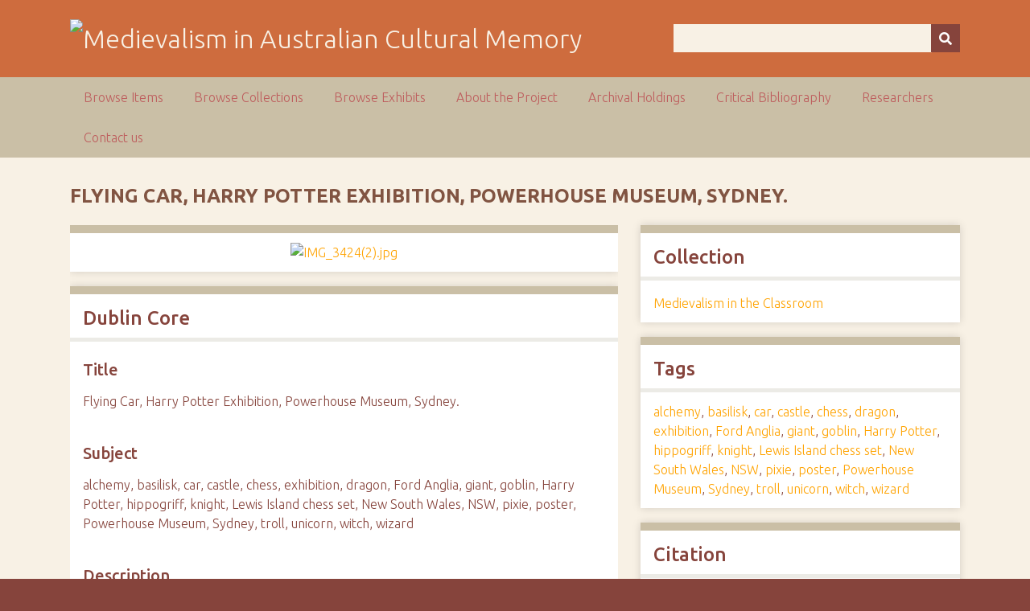

--- FILE ---
content_type: text/html; charset=utf-8
request_url: https://ausmed.arts.uwa.edu.au/items/show/810
body_size: 3885
content:
<!DOCTYPE html>
<html class="autumn" lang="en-US">
<head>
    <meta charset="utf-8">
    <meta name="viewport" content="width=device-width, initial-scale=1">
                <meta name="description" content="This is the home page for the NEER Research Cluster entitled Australasian Medievalism.<br />
<br />
The function of the group is to develop and co-ordinate joint research activities in the area of Australian and New Zealand medievalism.<br />
<br />
">
    
        <title>Flying Car, Harry Potter Exhibition, Powerhouse Museum, Sydney. &middot; Medievalism in Australian Cultural Memory</title>

    <link rel="alternate" type="application/rss+xml" title="Omeka RSS Feed" href="/items/browse?output=rss2" /><link rel="alternate" type="application/atom+xml" title="Omeka Atom Feed" href="/items/browse?output=atom" />
    <!-- Plugin Stuff -->
    
    <!-- Stylesheets -->
    <link href="/application/views/scripts/css/public.css?v=3.1" media="screen" rel="stylesheet" type="text/css" >
<link href="//fonts.googleapis.com/css?family=Ubuntu:300,400,500,700,300italic,400italic,500italic,700italic" media="all" rel="stylesheet" type="text/css" >
<link href="/application/views/scripts/css/iconfonts.css?v=3.1" media="screen" rel="stylesheet" type="text/css" >
<link href="/themes/seasons/css/normalize.css?v=3.1" media="screen" rel="stylesheet" type="text/css" >
<link href="/themes/seasons/css/style.css?v=3.1" media="screen" rel="stylesheet" type="text/css" >
<link href="/themes/seasons/css/print.css?v=3.1" media="print" rel="stylesheet" type="text/css" >
    <!-- JavaScripts -->
    
    <script type="text/javascript" src="//ajax.googleapis.com/ajax/libs/jquery/3.6.0/jquery.min.js"></script>
<script type="text/javascript">
    //<!--
    window.jQuery || document.write("<script type=\"text\/javascript\" src=\"\/application\/views\/scripts\/javascripts\/vendor\/jquery.js?v=3.1\" charset=\"utf-8\"><\/script>")    //-->
</script>
<script type="text/javascript" src="//ajax.googleapis.com/ajax/libs/jqueryui/1.12.1/jquery-ui.min.js"></script>
<script type="text/javascript">
    //<!--
    window.jQuery.ui || document.write("<script type=\"text\/javascript\" src=\"\/application\/views\/scripts\/javascripts\/vendor\/jquery-ui.js?v=3.1\" charset=\"utf-8\"><\/script>")    //-->
</script>
<script type="text/javascript" src="/application/views/scripts/javascripts/vendor/jquery.ui.touch-punch.js"></script>
<script type="text/javascript">
    //<!--
    jQuery.noConflict();    //-->
</script>
<script type="text/javascript" src="/application/views/scripts/javascripts/vendor/selectivizr.js?v=3.1"></script>
<script type="text/javascript" src="/application/views/scripts/javascripts/vendor/jquery-accessibleMegaMenu.js?v=3.1"></script>
<script type="text/javascript" src="/application/views/scripts/javascripts/vendor/respond.js?v=3.1"></script>
<script type="text/javascript" src="/themes/seasons/javascripts/jquery-extra-selectors.js?v=3.1"></script>
<script type="text/javascript" src="/themes/seasons/javascripts/seasons.js?v=3.1"></script>
<script type="text/javascript" src="/application/views/scripts/javascripts/globals.js?v=3.1"></script></head>
<body class="items show">
    <a href="#content" id="skipnav">Skip to main content</a>
        <div id="wrap">
        <header role="banner">
            <div id="site-title">
                <a href="https://ausmed.arts.uwa.edu.au" ><img src="https://ausmed.arts.uwa.edu.au/files/theme_uploads/seasons_logo_header.jpg" alt="Medievalism in Australian Cultural Memory" /></a>
            </div>
            <div id="search-container" role="search">
                                <form id="search-form" name="search-form" action="/search" aria-label="Search" method="get">    <input type="text" name="query" id="query" value="" title="Query" aria-label="Query" aria-labelledby="search-form query">        <button id="advanced-search" type="button" class="show-advanced button" aria-label="Options" title="Options" aria-labelledby="search-form search-options">
        <span class="icon" aria-hidden="true"></span>
    </button>
    <div id="advanced-form">
        <fieldset id="query-types">
            <legend>Search using this query type:</legend>
            <label><input type="radio" name="query_type" id="query_type-keyword" value="keyword" checked="checked">Keyword</label><br>
<label><input type="radio" name="query_type" id="query_type-boolean" value="boolean">Boolean</label><br>
<label><input type="radio" name="query_type" id="query_type-exact_match" value="exact_match">Exact match</label>        </fieldset>
                <p><a href="/items/search">Advanced Search (Items only)</a></p>
    </div>
        <button name="submit_search" id="submit_search" type="submit" value="Submit" title="Submit" class="button" aria-label="Submit" aria-labelledby="search-form submit_search"><span class="icon" aria-hidden="true"></span></button></form>
                            </div>
                    </header>

        <nav id="top-nav" class="top" role="navigation">
            <ul class="navigation">
    <li>
        <a href="/items/browse">Browse Items</a>
    </li>
    <li>
        <a href="/collections/browse">Browse Collections</a>
    </li>
    <li>
        <a href="/exhibits">Browse Exhibits</a>
    </li>
    <li>
        <a href="/about">About the Project</a>
    </li>
    <li>
        <a href="/archival-holdings">Archival Holdings</a>
    </li>
    <li>
        <a href="/critical-bibliography">Critical Bibliography</a>
    </li>
    <li>
        <a href="/researchers">Researchers</a>
    </li>
    <li>
        <a href="/contact-us">Contact us</a>
    </li>
</ul>        </nav>

        <div id="content" role="main" tabindex="-1">
            
<h1>Flying Car, Harry Potter Exhibition, Powerhouse Museum, Sydney.</h1>

<div id="primary">

        <div class="item-file image-jpeg"><a class="download-file" href="https://ausmed.arts.uwa.edu.au/files/original/6df31dc4cfe4721f63717673ef555e8e.jpg"><img class="full" src="https://ausmed.arts.uwa.edu.au/files/fullsize/6df31dc4cfe4721f63717673ef555e8e.jpg" alt="IMG_3424(2).jpg" title="IMG_3424(2).jpg"></a></div>        
    <div class="element-set">
        <h2>Dublin Core</h2>
            <div id="dublin-core-title" class="element">
        <h3>Title</h3>
                    <div class="element-text">Flying Car, Harry Potter Exhibition, Powerhouse Museum, Sydney.</div>
            </div><!-- end element -->
        <div id="dublin-core-subject" class="element">
        <h3>Subject</h3>
                    <div class="element-text">alchemy, basilisk, car, castle, chess, exhibition, dragon, Ford Anglia, giant, goblin, Harry Potter, hippogriff, knight, Lewis Island chess set, New South Wales, NSW, pixie, poster, Powerhouse Museum, Sydney, troll, unicorn, witch, wizard</div>
            </div><!-- end element -->
        <div id="dublin-core-description" class="element">
        <h3>Description</h3>
                    <div class="element-text"><p>One of two photographs associated with Harry Potter: The Exhibition at the Powerhouse Museum in Sydney from November 19, 2011 &ndash; March 18, 2012. This photograph shows the Ford Anglia that was enchanted so that it could fly. The car appeared in Harry Potter and the Chamber of Secrets. Although set in a magical version of the contemporary world, the Harry Potter books and films feature strong medieval influences. For example Hogwarts School of Witchcraft and Wizardry is situated in a castle complete with a Great Hall, and in Harry Potter and the Philosopher&rsquo;s Stone the characters play with a replica of the twelfth-century Lewis Island chess set and later play a life-sized version of chess with pieces based on medieval knights. The philosopher&rsquo;s stone itself was sought by alchemists during the middle ages. Medieval-style characters include witches, wizards, giants, goblins, dragons, a basilisk, a hippogriff, trolls, pixies, and unicorns.</p>
<p>Due to the immense popularity of the Harry Potter series it is likely to be the first place that many people encounter medievalism and the medieval.</p>
For more on the exhibition see <a href="http://www.powerhousemuseum.com/harrypotter/overview.php" target="_blank">http://www.powerhousemuseum.com/harrypotter/overview.php</a></div>
            </div><!-- end element -->
        <div id="dublin-core-creator" class="element">
        <h3>Creator</h3>
                    <div class="element-text">McLeod, Shane</div>
            </div><!-- end element -->
        <div id="dublin-core-date" class="element">
        <h3>Date</h3>
                    <div class="element-text">6 February 2012</div>
            </div><!-- end element -->
        <div id="dublin-core-rights" class="element">
        <h3>Rights</h3>
                    <div class="element-text">Shane McLeod; <br />
The Powerhouse Museum</div>
            </div><!-- end element -->
        <div id="dublin-core-format" class="element">
        <h3>Format</h3>
                    <div class="element-text">Digital Photograph; JPEG</div>
            </div><!-- end element -->
    </div><!-- end element-set -->
<div class="element-set">
        <h2>Still Image Item Type Metadata</h2>
            <div id="still-image-item-type-metadata-original-format" class="element">
        <h3>Original Format</h3>
                    <div class="element-text">Digital Photograph; JPEG</div>
            </div><!-- end element -->
    </div><!-- end element-set -->
    
    <span class="Z3988" title="ctx_ver=Z39.88-2004&amp;rft_val_fmt=info%3Aofi%2Ffmt%3Akev%3Amtx%3Adc&amp;rfr_id=info%3Asid%2Fomeka.org%3Agenerator&amp;rft.creator=McLeod%2C+Shane&amp;rft.subject=alchemy%2C+basilisk%2C+car%2C+castle%2C+chess%2C+exhibition%2C+dragon%2C+Ford+Anglia%2C+giant%2C+goblin%2C+Harry+Potter%2C+hippogriff%2C+knight%2C+Lewis+Island+chess+set%2C+New+South+Wales%2C+NSW%2C+pixie%2C+poster%2C+Powerhouse+Museum%2C+Sydney%2C+troll%2C+unicorn%2C+witch%2C+wizard&amp;rft.description=One+of+two+photographs+associated+with+Harry+Potter%3A+The+Exhibition+at+the+Powerhouse+Museum+in+Sydney+from+November+19%2C+2011+%26ndash%3B+March+18%2C+2012.+This+photograph+shows+the+Ford+Anglia+that+was+enchanted+so+that+it+could+fly.+The+car+appeared+in+Harry+Potter+and+the+Chamber+of+Secrets.+Although+set+in+a+magical+version+of+the+contemporary+world%2C+the+Harry+Potter+books+and+films+feature+strong+medieval+influences.+For+example+Hogwarts+School+of+Witchcraft+and+Wizardry+is+situated+in+a+castle%E2%80%A6&amp;rft.date=6+February+2012&amp;rft.format=Digital+Photograph%3B+JPEG&amp;rft.rights=Shane+McLeod%3B+%0D%0AThe+Powerhouse+Museum&amp;rft.title=Flying+Car%2C+Harry+Potter+Exhibition%2C+Powerhouse+Museum%2C+Sydney.&amp;rft.type=Still+Image&amp;rft.identifier=https%3A%2F%2Fausmed.arts.uwa.edu.au%2Fitems%2Fshow%2F810" aria-hidden="true"></span>
</div><!-- end primary -->

<aside id="sidebar">

    <!-- The following returns all of the files associated with an item. -->
    
    <!-- If the item belongs to a collection, the following creates a link to that collection. -->
        <div id="collection" class="element">
        <h2>Collection</h2>
        <div class="element-text"><p><a href="/collections/show/4">Medievalism in the Classroom</a></p></div>
    </div>
    
    <!-- The following prints a list of all tags associated with the item -->
        <div id="item-tags" class="element">
        <h2>Tags</h2>
        <div class="element-text"><a href="/items/browse?tags=alchemy" rel="tag">alchemy</a>, <a href="/items/browse?tags=basilisk" rel="tag">basilisk</a>, <a href="/items/browse?tags=car" rel="tag">car</a>, <a href="/items/browse?tags=castle" rel="tag">castle</a>, <a href="/items/browse?tags=chess" rel="tag">chess</a>, <a href="/items/browse?tags=dragon" rel="tag">dragon</a>, <a href="/items/browse?tags=exhibition" rel="tag">exhibition</a>, <a href="/items/browse?tags=Ford+Anglia" rel="tag">Ford Anglia</a>, <a href="/items/browse?tags=giant" rel="tag">giant</a>, <a href="/items/browse?tags=goblin" rel="tag">goblin</a>, <a href="/items/browse?tags=Harry+Potter" rel="tag">Harry Potter</a>, <a href="/items/browse?tags=hippogriff" rel="tag">hippogriff</a>, <a href="/items/browse?tags=knight" rel="tag">knight</a>, <a href="/items/browse?tags=Lewis+Island+chess+set" rel="tag">Lewis Island chess set</a>, <a href="/items/browse?tags=New+South+Wales" rel="tag">New South Wales</a>, <a href="/items/browse?tags=NSW" rel="tag">NSW</a>, <a href="/items/browse?tags=pixie" rel="tag">pixie</a>, <a href="/items/browse?tags=poster" rel="tag">poster</a>, <a href="/items/browse?tags=Powerhouse+Museum" rel="tag">Powerhouse Museum</a>, <a href="/items/browse?tags=Sydney" rel="tag">Sydney</a>, <a href="/items/browse?tags=troll" rel="tag">troll</a>, <a href="/items/browse?tags=unicorn" rel="tag">unicorn</a>, <a href="/items/browse?tags=witch" rel="tag">witch</a>, <a href="/items/browse?tags=wizard" rel="tag">wizard</a></div>
    </div>
    
    <!-- The following prints a citation for this item. -->
    <div id="item-citation" class="element">
        <h2>Citation</h2>
        <div class="element-text">McLeod, Shane, &#8220;Flying Car, Harry Potter Exhibition, Powerhouse Museum, Sydney.,&#8221; <em>Medievalism in Australian Cultural Memory</em>, accessed February 1, 2026, <span class="citation-url">https://ausmed.arts.uwa.edu.au/items/show/810</span>.</div>
    </div>

</aside>

<ul class="item-pagination navigation">
    <li id="previous-item" class="previous"><a href="/items/show/809">&larr; Previous Item</a></li>
    <li id="next-item" class="next"><a href="/items/show/811">Next Item &rarr;</a></li>
</ul>

</div><!-- end content -->

<footer role="contentinfo">

        <div id="custom-footer-text">
                                </div>

        <p>Proudly powered by <a href="http://omeka.org">Omeka</a>.</p>

    
</footer>

</div><!--end wrap-->

<script type="text/javascript">
jQuery(document).ready(function () {
    Omeka.showAdvancedForm();
    Omeka.skipNav();
    Omeka.megaMenu("#top-nav");
    Seasons.mobileSelectNav();
});
</script>

</body>

</html>
